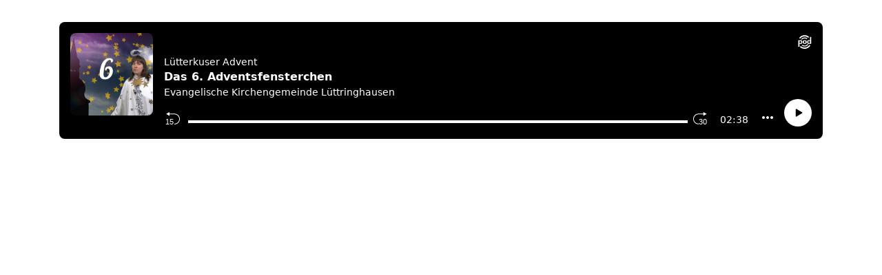

--- FILE ---
content_type: text/html; charset=utf-8
request_url: https://www.podcaster.de/webplayer/?id=show~xrluja~adventskalender~pod-9b9fef2dbb28e3747566b755b8&v=1638729070
body_size: 3660
content:
<!DOCTYPE html>
<html xml:lang="de">

<head>
  <title>podcaster Player</title>
  <meta name="viewport" content="width=device-width, initial-scale=1">
  <!-- Include Style Sheet -->
  <link rel="stylesheet" type="text/css" href="css/app.css" />
  <meta rel="canonical" href="https://www.podcaster.de">
</head>

<body>
<div class="container mx-auto lg-max-width lg:px-4 p-8">
  <div class="global-background-color rounded-lg p-4 overflow-hidden relative">
    <img data-amplitude-song-info="podcast_episode_cover_art_url"
         class="rounded-lg imageDefaultSize sm:float-left mx-auto md:mr-4" alt="Podcast-Cover">
    <div class="mt-8">
      <div class="meta-container text-center md:text-left">
        <h3 class="song-title global-text-color text-sm font-light" data-amplitude-song-info="album"></h3>
        <p data-amplitude-song-info="name" class="song-title global-text-color bolder"></p>
        <p data-amplitude-song-info="artist" class="song-meta global-text-color text-sm"></p>
      </div>
      <div class="controller-container overflow-hidden flex items-baseline">
        <div id="forward-container" class="float-left h-auto md:inline hidden">
          <div class="amplitude-forward" id="forward">
            <svg xmlns="http://www.w3.org/2000/svg" id="svg1573" height="18" width="23">
              <g style="fill:none;fill-rule:evenodd" id="g1571">
                <path class="global-icon-bg-color" style="fill-rule:evenodd" id="path1567"
                      d="M 14.959,2.282 H 7.923 V 0 L 3.136,2.789 7.923,5.579 V 3.295 h 7.036 c 3.88,0 7.036,3.07 7.036,6.845 0,3.774 -3.156,6.845 -7.036,6.845 V 18 C 19.393,18 23,14.474 23,10.14 23,5.808 19.393,2.282 14.96,2.282 Z" />
                <path id="path1569" d="M 0,0 H 23 V 18 H 0 Z" />
                <text id="text1459" y="17.938005" x="2.2826633" class="global-icon-bg-color"
                      style="font-style:normal;font-weight:normal;font-size:40px;line-height:1.25;font-family:sans-serif;letter-spacing:0px;word-spacing:0px;fill-opacity:1;fill-rule:evenodd;stroke:none"
                      xml:space="preserve">
                    <tspan style="font-style:normal;font-variant:normal;font-weight:normal;font-stretch:normal;font-size:10.66666698px;font-family:sans-serif;font-variant-ligatures:normal;font-variant-caps:normal;font-variant-numeric:normal;font-feature-settings:normal;text-align:start;writing-mode:lr-tb;text-anchor:start" y="17.938005" x="2.2826633" id="tspan1457">15</tspan>
                  </text>
              </g>
            </svg>
          </div>
        </div>
        <div id="player-progress-bar-container"
             class="h-1 relative float-left m-2 mb-0 md:progressBarWidthDesktop progressBarWidthMobile">
          <progress id="song-played-progress"
                    class="amplitude-song-played-progress h-1 absolute rounded-full" value="0"></progress>
          <!--            <progress id="song-buffered-progress"
                        class="amplitude-buffered-progress h-1 absolute bg-transparent rounded-full" value="0"></progress>-->
        </div>
        <div id="backward-container" class="float-left h-auto md:inline hidden">
          <div class="amplitude-backward" id="backward">
            <svg xmlns="http://www.w3.org/2000/svg" id="svg1449" version="1.1" height="18" width="21">
              <g style="fill:none;fill-rule:evenodd" id="g1447">
                <path class="global-icon-bg-color" style="fill-rule:evenodd" id="path1443"
                      d="m 7.897,3.264 h 6.91 v 2.26 L 19.507,2.763 14.808,0 V 2.26 H 7.898 C 3.543,2.26 0,5.752 0,10.043 c 0,4.291 3.543,7.783 7.897,7.783 v -1.004 c -3.81,0 -6.91,-3.041 -6.91,-6.779 0,-3.738 3.1,-6.779 6.91,-6.779 z" />
                <path id="path1445" d="M 0,0 H 21 V 18 H 0 Z" />
                <text id="text1459" y="17.847973" x="8.3158779" class="global-icon-bg-color"
                      style="font-style:normal;font-weight:normal;font-size:40px;line-height:1.25;font-family:sans-serif;letter-spacing:0px;word-spacing:0px;fill-opacity:1;stroke:none"
                      xml:space="preserve">
                    <tspan
                            style="font-style:normal;font-variant:normal;font-weight:normal;font-stretch:normal;font-size:10.66666698px;font-family:sans-serif;font-variant-ligatures:normal;font-variant-caps:normal;font-variant-numeric:normal;font-feature-settings:normal;text-align:start;writing-mode:lr-tb;text-anchor:start"
                            y="17.847973" x="8.3158779" id="tspan1457">30</tspan>
                  </text>
              </g>
            </svg>
          </div>
        </div>
        <div id="time-container" class="float-left mx-3">
          <span class="amplitude-duration-time time-container global-text-color text-sm">00:00</span>
        </div>
        <div id="more-controller-container" class="float-left">
          <div id="more-controller" class="w-4 h-4 m-2 mb-0">
            <svg height="16px" id="Layer_1" class="global-icon-bg-color"
                 style="enable-background:new 0 0 16 16;vertical-align: middle" version="1.1" viewBox="0 0 16 16" width="16px"
                 xml:space="preserve" xmlns="http://www.w3.org/2000/svg">
                <path
                        d="M2,6C0.896,6,0,6.896,0,8s0.896,2,2,2s2-0.896,2-2S3.104,6,2,6z M8,6C6.896,6,6,6.896,6,8s0.896,2,2,2s2-0.896,2-2  S9.104,6,8,6z M14,6c-1.104,0-2,0.896-2,2s0.896,2,2,2s2-0.896,2-2S15.104,6,14,6z" />
              </svg>
          </div>
        </div>
        <div id="play-pause-container" class="float-left ml-2">
          <div class="amplitude-play-pause amplitude-paused" id="play-pause">
            <svg id="Layer_1" data-name="Layer 1" xmlns="http://www.w3.org/2000/svg" viewBox="0 0 50 50">
              <circle class="global-icon-bg-color" cx="25" cy="25" r="25" />
              <path class="global-icon-fg-color"
                    d="M32.53,24.17l-10-6A1,1,0,0,0,21,19V31a1,1,0,0,0,1.52.83l10-6A1,1,0,0,0,32.53,24.17Z" />
            </svg>
          </div>
          <div class="amplitude-play-pause amplitude-playing hidden" id="play-playing">
            <svg xmlns="http://www.w3.org/2000/svg" id="Layer_1" data-name="Layer 1"
                 viewBox="0 0 50 50">
              <circle class="global-icon-bg-color" cx="25" cy="25" r="25" id="circle82" />
              <rect class="global-icon-fg-color" style="fill-opacity:1;stroke-width:0.8232646" id="rect4611"
                    width="3.3645654" height="13.926746" x="20.911415" y="18.015331" ry="1.1748022" />
              <rect class="global-icon-fg-color" style="fill-opacity:1;stroke-width:0.8232646" id="rect4611-7"
                    width="3.3645654" height="13.926746" x="26.959114" y="18.015331" ry="1.1748022" />
            </svg>
          </div>
        </div>
      </div>
    </div>
    <div class="info-container absolute global-text-color">
      <div class="inline">
        <a href="https://www.podcaster.de/?mtm_campaign=Podcaster&mtm_kwd=Webplayer&mtm_source=Player&mtm_medium=Logo&mtm_content=L&mtm_cid=web-podcaster-player&mtm_placement=TopRight" target="_blank" rel="noopener noreferrer">
          <svg xmlns="http://www.w3.org/2000/svg" id="svg845" x="0px" y="0px" viewBox="0 0 7.5 8" class="global-icon-bg-color w-5 h-5 inline">
            <g
                    transform="translate(-105.90926,-133.46282)"
                    id="layer1">
              <path
                      d="m 106.60756,136.65453 c 0.1982,-0.14251 0.36802,-0.25808 0.65113,-0.25808 0.38218,0 0.96724,0.27349 0.96724,1.07092 0,0.90911 -0.4907,1.17876 -1.02386,1.17876 -0.22177,0 -0.40103,-0.0809 -0.59451,-0.20034 v 1.80223 h -0.6983 v -3.80537 h 0.6983 v 0.21188 m 0,1.31744 c 0.10852,0.13485 0.24538,0.25424 0.45297,0.25424 0.41992,0 0.48127,-0.4237 0.48127,-0.68182 0,-0.23883 -0.0802,-0.63945 -0.4671,-0.63945 -0.20292,0 -0.34445,0.11556 -0.46714,0.23499 z" />
              <path
                      d="m 108.45242,137.52127 c 0,-0.57397 0.38691,-1.12482 1.16068,-1.12482 0.77381,0 1.16072,0.55085 1.16072,1.12482 0,0.57014 -0.39163,1.12486 -1.16072,1.12486 -0.76905,0 -1.16068,-0.55472 -1.16068,-1.12486 m 1.6042,0 c 0,-0.26965 -0.066,-0.70494 -0.44352,-0.70494 -0.37742,0 -0.44349,0.43529 -0.44349,0.70494 0,0.26965 0.0661,0.70494 0.44349,0.70494 0.37746,0 0.44352,-0.43529 0.44352,-0.70494 z" />
              <path
                      d="m 112.69414,138.41884 c -0.21236,0.15409 -0.37746,0.22729 -0.67001,0.22729 -0.53317,0 -1.02387,-0.26965 -1.02387,-1.17876 0,-0.79743 0.58506,-1.07092 0.96725,-1.07092 0.2831,0 0.45297,0.11557 0.65112,0.25808 v -2.05522 h 0.6983 v 4.00058 h -0.56149 l -0.0613,-0.18105 m -0.5426,-1.57168 c -0.38691,0 -0.46715,0.40062 -0.46715,0.63945 0,0.25808 0.0614,0.67411 0.48127,0.67411 0.2076,0 0.34445,-0.11168 0.45297,-0.24653 v -0.83204 c -0.12269,-0.11943 -0.26422,-0.23499 -0.46709,-0.23499 z" />
              <path
                      d="m 109.53202,135.41843 c 0.43443,0 0.83796,0.1344 1.17168,0.36347 l 0.4433,-0.35251 c -0.44562,-0.34931 -1.00618,-0.55838 -1.61498,-0.55838 -0.82883,0 -1.56857,0.38682 -2.04961,0.9889 l 0.47333,0.286 c 0.38098,-0.44482 0.94609,-0.72748 1.57628,-0.72748 m 2.16953,3.54814 -0.48705,-0.25919 c -0.37738,0.52185 -0.99073,0.86229 -1.68248,0.86229 -0.47895,0 -0.92016,-0.16349 -1.27179,-0.43702 l -0.42713,0.35755 c 0.45805,0.39042 1.05122,0.62689 1.69892,0.62689 0.90095,0 1.69704,-0.45667 2.16953,-1.15052 m 0.5455,0.29024 c -0.57829,0.88763 -1.57895,1.47612 -2.71503,1.47612 -0.8373,0 -1.6014,-0.31937 -2.17693,-0.84269 l -0.56283,0.47107 c 0.71296,0.68155 1.67793,1.10151 2.73976,1.10151 1.41478,0 2.65827,-0.74472 3.36116,-1.86218 l -0.64613,-0.34383 m -2.71503,-5.00164 c 0.80437,0 1.54058,0.2954 2.10752,0.78255 l 0.57975,-0.461 c -0.70748,-0.65219 -1.65147,-1.05144 -2.68727,-1.05144 -1.31669,0 -2.48498,0.64507 -3.20735,1.63517 l 0.62703,0.3788 c 0.59201,-0.77952 1.52821,-1.28408 2.58032,-1.28408 z" />
            </g>
          </svg>
        </a>
      </div>
      <span class="md:inline hidden"><span data-amplitude-info="album"></span></span>
    </div>
    <div id="pop-up" class="bg-black rounded-lg p-4 absolute inset-0 z-10 hidden">
      <div class="p-2">
        <div>
          <div id="embed-shownotes" class="bg-white text-sm overflow-y-auto h-40 sm:h-20 p-3">
          </div>
        </div>
      </div>
      <div class="p-2 pt-0 flex items-center justify-end sm:mt-1">
        <a href="https://www.podcaster.de/privacy?mtm_campaign=Podcaster&mtm_kwd=Webplayer&mtm_source=Player&mtm_medium=Link&mtm_content=DS&mtm_cid=web-podcaster-player&mtm_placement=Privacy" id="cookie-container" target="_blank" rel="noopener noreferrer" class="text-gray-600">Datenschutz</a>
        <div id="close-container" class="cursor-pointer ml-4">
          <img src="images/arrow_down.svg" class="w-4 h-4 text-white" alt="X">
        </div>
      </div>
    </div>
  </div>
</div>
<script>
    function getQueryStringValueByName(name) {
        var queryStringFromStartOfValue = location.search.split(name + '=')[1];
        return queryStringFromStartOfValue !== undefined ? queryStringFromStartOfValue.split('&')[0] : null;
    }
    var id = getQueryStringValueByName('id');
    var css = getQueryStringValueByName('c');
    var v = getQueryStringValueByName('v');
    if (id) {
        document.write('<script type="text\/javascript" src="\/player\/config\/' + id + '.js?v=' + v + '"><\/script>');
    }
    if (css) {
        document.write('<link href="\/player\/config\/' + id + '.css?v=' + v + '" rel="stylesheet"><\/link>');
    }

    document.write('<script type="text\/javascript" src="js\/app.js?v=' + v + '"><\/script>');
</script>
</body>

</html>


--- FILE ---
content_type: application/javascript; charset=utf-8
request_url: https://www.podcaster.de/player/config/show~xrluja~adventskalender~pod-9b9fef2dbb28e3747566b755b8.js?v=1638729070
body_size: 1024
content:
window.podcasterPlayerConfig = {
    default_album_art: "https://files.pdcstrcdn.de/u/xrluja/i/1247691/f/Luetterkuser_Advent.jpg?v=1769442683",
    default_description: "",
    bindings: {
        37: 'prev',
        39: 'next',
        32: 'play_pause'
    },
    playback_speed: "1",
        delay: "50",
            preload: 'metadata',
        songs: [
        {
    "name": "Das 6. Adventsfensterchen"
    ,"artist": "Evangelische Kirchengemeinde Lüttringhausen"
    ,"album": "Lütterkuser Advent"
    ,"url": "https://luetterkuser-advent.podcaster.de/adventskalender/media/06_2021_Luetterkuser_Advent.mp3?source=webplayer"
    ,"podcast_episode_cover_art_url": "https://files.pdcstrcdn.de/s/i/6a09f4b8-09f3-42c7-9daa-ad0ce9910f26/6.jpg?v=1751741289"
    ,"duration": "00:02:38"
    ,"description": '%3Cp%3EZu%20diesem%20besonderen%20Tag%20heute%20haben%20wir%20nat%C3%BCrlich%20auch%20ein%20ganz%20besonderes%20R%C3%A4tsel%20f%C3%BCr%20Euch.%20K%C3%B6nnt%20ihr%20erraten%2C%20wer%20in%20diesem%20alten%20Volkslied%20in%20unser%20Haus%20kommt%3F%20Oder%20hilft%20Euch%20vielleicht%20das%20R%C3%A4tsel%20noch%20weiter%3F%20Dann%20schreibt%20den%201.%20Buchstaben%20von%20der%20heutigen%20L%C3%B6sung%20auf%20die%2021.%20Stelle%20von%20unserem%20L%C3%B6sungssatz.%20Und%20morgen%20geht%20es%20hier%20weiter%20im%20L%C3%BCtterkuser%20Advent.%3C%2Fp%3E'

}
    ],
    callbacks: {
        stop: function() {
                        setPlayState(Amplitude.getPlayerState());
                    },
        initialized: function () {
                            if (Amplitude.getSongs().length <= 1) {
                    document.getElementById('next-container').style.display = 'none';
                }
                                                    if (Amplitude.getSongs().length <= 1) {
                document.getElementById('menu').classList.remove('displayed-list');
                document.getElementById('list-screen').classList.remove('slide-in-left');
                document.getElementById('list-screen').classList.add('slide-out-left');
                document.getElementById('menu').style.display = 'none';
            }
                                },
        song_change: function () {
                    }
    }
};









    var sm = document.getElementById('subscription-module');
    if (sm) {
        sm.remove();
    }
    var pl = document.getElementById('playlist');
    if (pl) {
        pl.remove();
    }

function setSvgListener() {
    var bs = document.querySelector("button > svg");
    if (bs) {
        bs.addEventListener("click", function(e) {
            e.stopPropagation();
            e.preventDefault();
        });
    }
}


    var ib = document.getElementById('global-info-button');
    if (ib) {
        ib.remove();
    }

window.onload = function () {
    setSvgListener();
}
